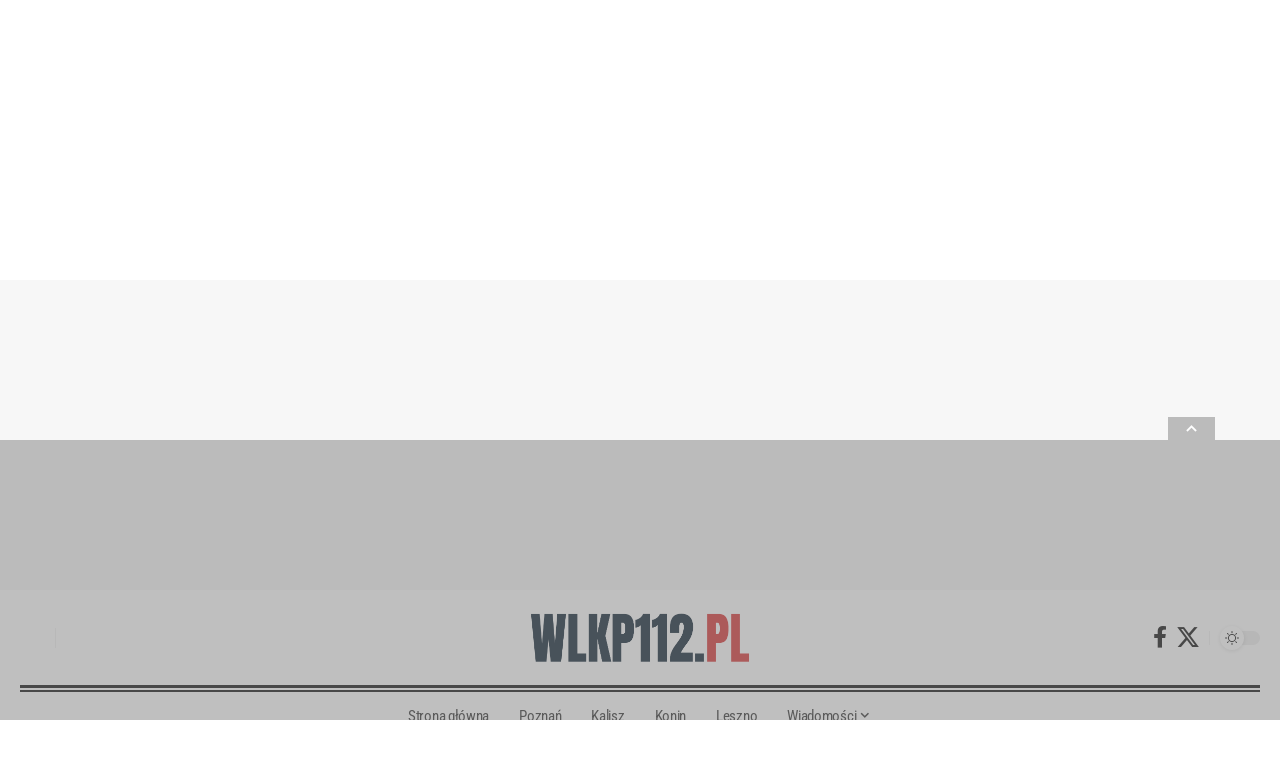

--- FILE ---
content_type: text/html; charset=utf-8
request_url: https://www.google.com/recaptcha/api2/aframe
body_size: 265
content:
<!DOCTYPE HTML><html><head><meta http-equiv="content-type" content="text/html; charset=UTF-8"></head><body><script nonce="DfeI4szPpgX_ioakPFnZdQ">/** Anti-fraud and anti-abuse applications only. See google.com/recaptcha */ try{var clients={'sodar':'https://pagead2.googlesyndication.com/pagead/sodar?'};window.addEventListener("message",function(a){try{if(a.source===window.parent){var b=JSON.parse(a.data);var c=clients[b['id']];if(c){var d=document.createElement('img');d.src=c+b['params']+'&rc='+(localStorage.getItem("rc::a")?sessionStorage.getItem("rc::b"):"");window.document.body.appendChild(d);sessionStorage.setItem("rc::e",parseInt(sessionStorage.getItem("rc::e")||0)+1);localStorage.setItem("rc::h",'1769496788882');}}}catch(b){}});window.parent.postMessage("_grecaptcha_ready", "*");}catch(b){}</script></body></html>